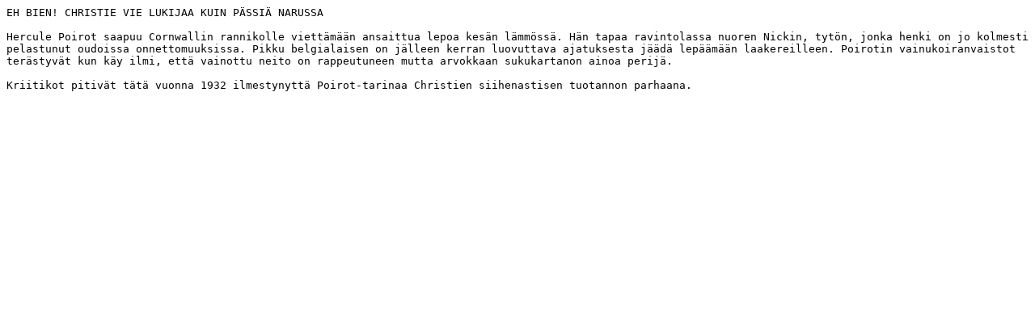

--- FILE ---
content_type: text/plain; charset=ISO-8859-1
request_url: http://data.kirjavalitys.fi/data/servlets/ProductRequestServlet?action=showreferat&ISBN=9789510421789
body_size: 594
content:
EH BIEN! CHRISTIE VIE LUKIJAA KUIN PÄSSIÄ NARUSSA

Hercule Poirot saapuu Cornwallin rannikolle viettämään ansaittua lepoa kesän lämmössä. Hän tapaa ravintolassa nuoren Nickin, tytön, jonka henki on jo kolmesti pelastunut oudoissa onnettomuuksissa. Pikku belgialaisen on jälleen kerran luovuttava ajatuksesta jäädä lepäämään laakereilleen. Poirotin vainukoiranvaistot terästyvät kun käy ilmi, että vainottu neito on rappeutuneen mutta arvokkaan sukukartanon ainoa perijä.

Kriitikot pitivät tätä vuonna 1932 ilmestynyttä Poirot-tarinaa Christien siihenastisen tuotannon parhaana.